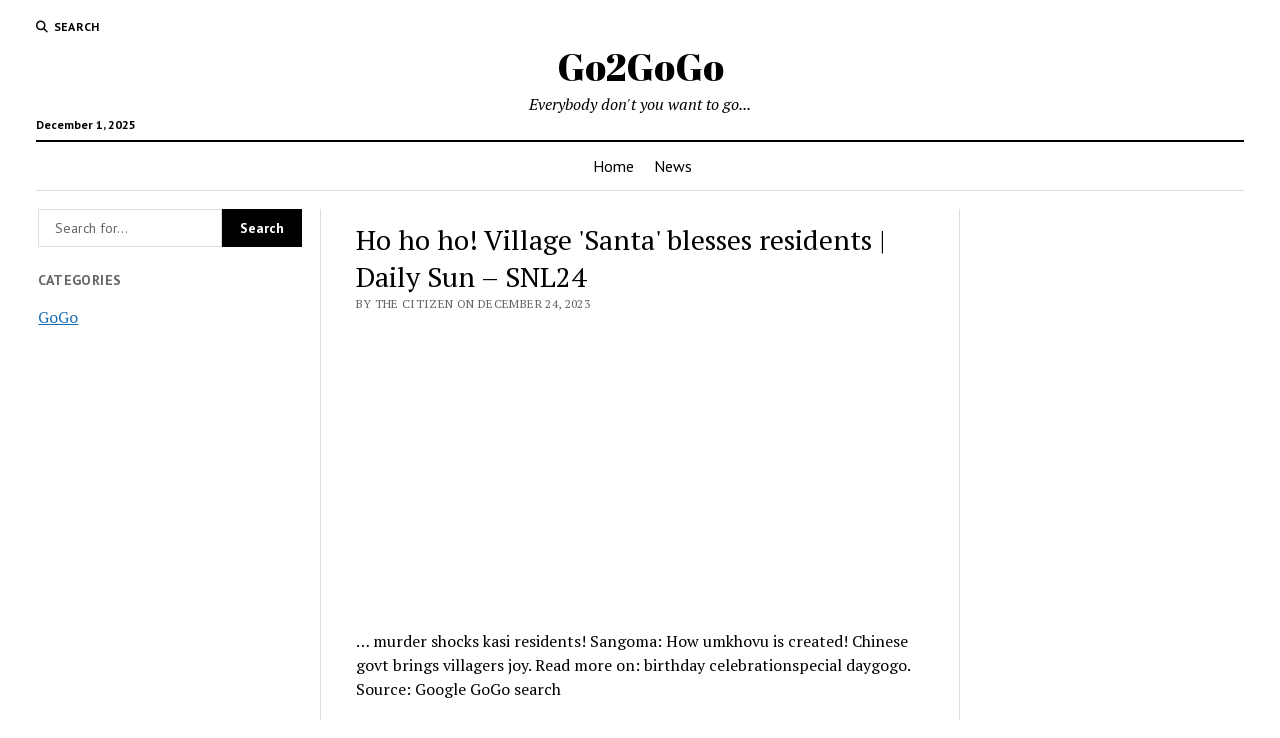

--- FILE ---
content_type: text/html; charset=utf-8
request_url: https://www.google.com/recaptcha/api2/aframe
body_size: 269
content:
<!DOCTYPE HTML><html><head><meta http-equiv="content-type" content="text/html; charset=UTF-8"></head><body><script nonce="oGg1LQ4iVWN9QUvHxRv8Qg">/** Anti-fraud and anti-abuse applications only. See google.com/recaptcha */ try{var clients={'sodar':'https://pagead2.googlesyndication.com/pagead/sodar?'};window.addEventListener("message",function(a){try{if(a.source===window.parent){var b=JSON.parse(a.data);var c=clients[b['id']];if(c){var d=document.createElement('img');d.src=c+b['params']+'&rc='+(localStorage.getItem("rc::a")?sessionStorage.getItem("rc::b"):"");window.document.body.appendChild(d);sessionStorage.setItem("rc::e",parseInt(sessionStorage.getItem("rc::e")||0)+1);localStorage.setItem("rc::h",'1764629092667');}}}catch(b){}});window.parent.postMessage("_grecaptcha_ready", "*");}catch(b){}</script></body></html>